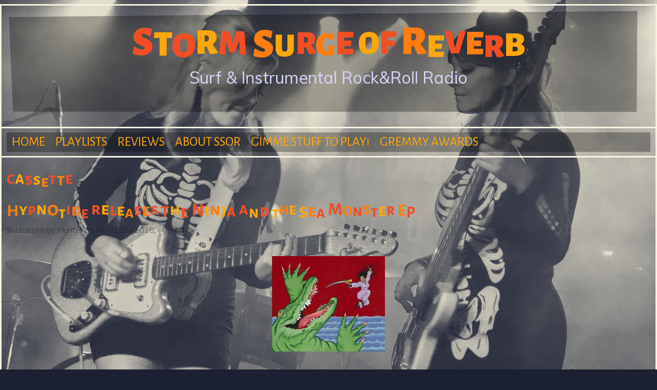

--- FILE ---
content_type: text/html; charset=utf-8
request_url: https://stormsurgeofreverb.com/tags/cassette
body_size: 10295
content:
<!DOCTYPE html>
<!--[if lt IE 7]><html class="lt-ie9 lt-ie8 lt-ie7" lang="en" dir="ltr"><![endif]-->
<!--[if IE 7]><html class="lt-ie9 lt-ie8" lang="en" dir="ltr"><![endif]-->
<!--[if IE 8]><html class="lt-ie9" lang="en" dir="ltr"><![endif]-->
<!--[if gt IE 8]><!--><html lang="en" dir="ltr"><!--<![endif]-->
<head>
<meta charset="utf-8" />
<link rel="alternate" type="application/rss+xml" title="RSS - cassette" href="https://stormsurgeofreverb.com/taxonomy/term/67/feed" />
<link rel="shortcut icon" href="https://stormsurgeofreverb.com/sites/default/files/cdfrontcover_0.jpeg" type="image/jpeg" />
<meta name="viewport" content="width=device-width, initial-scale=1.0, user-scalable=yes" />
<meta name="MobileOptimized" content="width" />
<meta name="HandheldFriendly" content="true" />
<meta name="apple-mobile-web-app-capable" content="yes" />
<meta name="generator" content="Drupal 7 (https://www.drupal.org)" />
<link rel="canonical" href="https://stormsurgeofreverb.com/tags/cassette" />
<link rel="shortlink" href="https://stormsurgeofreverb.com/taxonomy/term/67" />
<meta property="og:site_name" content="Storm Surge of Reverb" />
<meta property="og:type" content="article" />
<meta property="og:url" content="https://stormsurgeofreverb.com/tags/cassette" />
<meta property="og:title" content="cassette" />
<meta name="twitter:card" content="summary" />
<meta name="twitter:url" content="https://stormsurgeofreverb.com/tags/cassette" />
<meta name="twitter:title" content="cassette" />
<title>cassette | Storm Surge of Reverb</title>
<link type="text/css" rel="stylesheet" href="https://stormsurgeofreverb.com/sites/default/files/css/css_xE-rWrJf-fncB6ztZfd2huxqgxu4WO-qwma6Xer30m4.css" media="all" />
<link type="text/css" rel="stylesheet" href="https://stormsurgeofreverb.com/sites/default/files/css/css_c9tXMqbnLIYhs1p47nsjcXJ1SanmxKC6BroVmXIf0kI.css" media="all" />
<link type="text/css" rel="stylesheet" href="https://stormsurgeofreverb.com/sites/default/files/css/css_ZbM1wDj9b9_xoWyEfU5djZENth4z7y3zcdbwcZGMDxk.css" media="all" />
<link type="text/css" rel="stylesheet" href="https://stormsurgeofreverb.com/sites/default/files/css/css_p4XxdPM2_yDE9Uc6PHjumxwFbmKKfL7d7Bheavo3e5Q.css" media="screen" />
<link type="text/css" rel="stylesheet" href="https://stormsurgeofreverb.com/sites/default/files/css/css_0-T5r5C_43WHLp7GlYLB3tvGX3eYCA7h2MqHQZuqdMU.css" media="only screen" />
<link type="text/css" rel="stylesheet" href="https://stormsurgeofreverb.com/sites/default/files/css/css_hIE2DeFtX96dUnjLkwJAmrJoV6LRi24PMFtw69mWkxk.css" media="screen" />
<link type="text/css" rel="stylesheet" href="https://stormsurgeofreverb.com/sites/default/files/css/css_BEhUUR9sxCEAPFKkNcC9E3mndz1TU1Xu0q3JXuDkaco.css" media="only screen" />
<link type="text/css" rel="stylesheet" href="//fonts.googleapis.com/css?family=Muli|Alegreya+Sans+SC:400,400italic,700" media="all" />

<!--[if lt IE 9]>
<link type="text/css" rel="stylesheet" href="https://stormsurgeofreverb.com/sites/default/files/css/css_kDp8mQ6Y23g6PNoDFeLd2WYcIYlP-1Oyg1ruCK_g398.css" media="screen" />
<![endif]-->
<link rel="preconnect" href="https://fonts.googleapis.com">
<link rel="preconnect" href="https://fonts.gstatic.com" crossorigin>
<link href="https://fonts.googleapis.com/css2?family=Alegreya+Sans+SC:ital,wght@0,900;1,500&display=swap" rel="stylesheet"> 
<style>div#disqus_thread iframe[sandbox] {
        max-height: 0px !important;
}</style>
<script>window.google_analytics_uacct = "UA-51847821-1";</script>
<script src="https://stormsurgeofreverb.com/sites/default/files/js/js_6UR8aB1w5-y_vdUUdWDWlX2QhWu_qIXlEGEV48YgV-c.js"></script>
<script src="https://stormsurgeofreverb.com/sites/default/files/js/js_4uJ1-9WquI9Sti5NaWZzmSIfNAk50W02Fao-bQPddM0.js"></script>
<script src="https://stormsurgeofreverb.com/sites/default/files/js/js_5pIWWi2t1zQnjkOSDdIznLrqtcRvmjM4WnB64rO0a1E.js"></script>
<script>(function(d, s, id) {
  var js, fjs = d.getElementsByTagName(s)[0];
  if (d.getElementById(id)) {return;}
  js = d.createElement(s); js.id = id;
  js.src = "//connect.facebook.net/en_US/all.js#xfbml=1&appId=";
  fjs.parentNode.insertBefore(js, fjs);
}(document, 'script', 'facebook-jssdk'));</script>
<script src="//apis.google.com/js/plusone.js"></script>
<script src="https://stormsurgeofreverb.com/sites/default/files/js/js_rsGiM5M1ffe6EhN-RnhM5f3pDyJ8ZAPFJNKpfjtepLk.js"></script>
<script src="//platform.twitter.com/widgets.js"></script>
<script>(function(i,s,o,g,r,a,m){i["GoogleAnalyticsObject"]=r;i[r]=i[r]||function(){(i[r].q=i[r].q||[]).push(arguments)},i[r].l=1*new Date();a=s.createElement(o),m=s.getElementsByTagName(o)[0];a.async=1;a.src=g;m.parentNode.insertBefore(a,m)})(window,document,"script","https://www.google-analytics.com/analytics.js","ga");ga("create", "UA-51847821-1", {"cookieDomain":"auto"});ga("send", "pageview");</script>
<script src="https://stormsurgeofreverb.com/sites/default/files/js/js_tzEGTRyjbSNo4GS4Eh6_ZJb5BgaDvQF9UshkdxwThp0.js"></script>
<script>jQuery.extend(Drupal.settings, {"basePath":"\/","pathPrefix":"","setHasJsCookie":0,"ajaxPageState":{"theme":"ssor","theme_token":"Q2hH_QBWVbmoktPYq9SdOGEGLO6PZw8gfx5layi3o4U","js":{"0":1,"sites\/all\/modules\/jquery_update\/replace\/jquery\/2.2\/jquery.min.js":1,"misc\/jquery-extend-3.4.0.js":1,"misc\/jquery-html-prefilter-3.5.0-backport.js":1,"misc\/jquery.once.js":1,"misc\/drupal.js":1,"sites\/all\/modules\/jquery_update\/js\/jquery_browser.js":1,"sites\/all\/modules\/fb\/fb.js":1,"sites\/all\/themes\/ssor\/scripts\/jquery.lettering-0.6.1.min.js":1,"sites\/all\/themes\/ssor\/scripts\/colorletters.js":1,"sites\/all\/themes\/ssor\/scripts\/randombg.js":1,"1":1,"\/\/apis.google.com\/js\/plusone.js":1,"sites\/all\/modules\/google_analytics\/googleanalytics.js":1,"\/\/platform.twitter.com\/widgets.js":1,"2":1,"sites\/all\/modules\/disqus\/disqus.js":1},"css":{"modules\/system\/system.base.css":1,"modules\/system\/system.menus.css":1,"modules\/system\/system.messages.css":1,"modules\/system\/system.theme.css":1,"modules\/field\/theme\/field.css":1,"modules\/node\/node.css":1,"modules\/poll\/poll.css":1,"modules\/search\/search.css":1,"modules\/user\/user.css":1,"sites\/all\/modules\/youtube\/css\/youtube.css":1,"sites\/all\/modules\/views\/css\/views.css":1,"sites\/all\/modules\/ctools\/css\/ctools.css":1,"sites\/all\/modules\/panels\/css\/panels.css":1,"sites\/all\/modules\/tagclouds\/tagclouds.css":1,"sites\/all\/modules\/easy_social\/css\/easy_social.css":1,"modules\/taxonomy\/taxonomy.css":1,"sites\/all\/themes\/adaptivetheme\/at_core\/css\/at.settings.style.image.css":1,"sites\/all\/themes\/adaptivetheme\/at_core\/css\/at.layout.css":1,"sites\/all\/themes\/ssor\/css\/global.base.css":1,"sites\/all\/themes\/ssor\/css\/global.styles.css":1,"public:\/\/adaptivetheme\/ssor_files\/ssor.responsive.layout.css":1,"public:\/\/adaptivetheme\/ssor_files\/ssor.fonts.css":1,"public:\/\/adaptivetheme\/ssor_files\/ssor.responsive.styles.css":1,"\/\/fonts.googleapis.com\/css?family=Muli|Alegreya+Sans+SC:400,400italic,700":1,"public:\/\/adaptivetheme\/ssor_files\/ssor.lt-ie9.layout.css":1}},"googleanalytics":{"trackOutbound":1,"trackMailto":1,"trackDownload":1,"trackDownloadExtensions":"7z|aac|arc|arj|asf|asx|avi|bin|csv|doc(x|m)?|dot(x|m)?|exe|flv|gif|gz|gzip|hqx|jar|jpe?g|js|mp(2|3|4|e?g)|mov(ie)?|msi|msp|pdf|phps|png|ppt(x|m)?|pot(x|m)?|pps(x|m)?|ppam|sld(x|m)?|thmx|qtm?|ra(m|r)?|sea|sit|tar|tgz|torrent|txt|wav|wma|wmv|wpd|xls(x|m|b)?|xlt(x|m)|xlam|xml|z|zip"},"urlIsAjaxTrusted":{"\/search\/node":true},"disqusComments":"stormsurgeofreverb","adaptivetheme":{"ssor":{"layout_settings":{"bigscreen":"three-col-grail","tablet_landscape":"three-col-grail","tablet_portrait":"one-col-vert","smalltouch_landscape":"one-col-vert","smalltouch_portrait":"one-col-stack"},"media_query_settings":{"bigscreen":"only screen and (min-width:1025px)","tablet_landscape":"only screen and (min-width:769px) and (max-width:1024px)","tablet_portrait":"only screen and (min-width:581px) and (max-width:768px)","smalltouch_landscape":"only screen and (min-width:321px) and (max-width:580px)","smalltouch_portrait":"only screen and (max-width:320px)"}}}});</script>
<!--[if lt IE 9]>
<script src="https://stormsurgeofreverb.com/sites/all/themes/adaptivetheme/at_core/scripts/html5.js?t9anvw"></script>
<![endif]-->
</head>
<body class="html not-front not-logged-in no-sidebars page-taxonomy page-taxonomy-term page-taxonomy-term- page-taxonomy-term-67 site-name-hidden atr-7.x-3.x atv-7.x-3.2">
  <div id="skip-link" class="nocontent">
    <a href="#main-content" class="element-invisible element-focusable">Skip to main content</a>
  </div>
  <script type="text/javascript"> 
ChangeIt();
</script>
  <div id="page-wrapper">
  <div id="page" class="container page">

    <!-- !Leaderboard Region -->
    
    <header id="header" class="clearfix" role="banner">

              <!-- !Branding -->
        <div id="branding" class="branding-elements clearfix">

          
                      <!-- !Site name and Slogan -->
            <div class="element-invisible h-group" id="name-and-slogan">

                              <h1 class="element-invisible" id="site-name"><a href="/" title="Home page">Storm Surge of Reverb</a></h1>
              
              
            </div>
          
        </div>
      
      <!-- !Header Region -->
      <div class="region region-header"><div class="region-inner clearfix"><div id="block-block-2" class="block block-block no-title" ><div class="block-inner clearfix">  
  
  <div class="block-content content"><p><a href="http://www.stormsurgeofreverb.com" target="_self" style="text-decoration: none;"><span id="title" style="font-size: 4em; line-height: 1.3em; text-decoration: none !important; font-family: 'Alegreya Sans SC'; font-weight: 900;" class="lettering">STORM SURGE OF REVERB</span><br><span id="subtitle" style="font-size: 2em !important; margin: .2em; text-decoration: none !important; font-family: Muli; color: #d6d4fc;">Surf &amp; Instrumental Rock&amp;Roll Radio</span></a></p>	
<script>
(function ($) {
  Drupal.behaviors.headline_lettering = {
    attach:function (context, settings) {
      $(".lettering:not(.lettering-attached)", context)
         .addClass('lettering-attached')
         .lettering();
      $("h1:not(.lettering-attached)", context)
         .addClass('lettering-attached')
         .lettering();
$(".letter-attached:not(.lettering-attached-attached)", context)
         .addClass('lettering-attached-attached')
         .colorletters();
    }
  }
})(jQuery);
</script></div>
  </div></div></div></div>
    </header>

    <!-- !Navigation -->
        <div id="primary-menu-bar" class="nav clearfix"><nav  class="primary-menu-wrapper menu-wrapper clearfix" role="navigation" aria-labelledby="primary-menu"><h2 class="element-invisible" id="primary-menu">Main menu</h2><ul class="menu primary-menu clearfix"><li class="menu-218 first"><a href="/">Home</a></li><li class="menu-409"><a href="/playlists">Playlists</a></li><li class="menu-492"><a href="/newreleases">Reviews</a></li><li class="menu-410"><a href="/content/about-ssor" title="">About SSOR</a></li><li class="menu-407"><a href="/content/gimme-stuff-play">Gimme stuff to play!</a></li><li class="menu-1684 last"><a href="/content/gremmy-awards" title="">Gremmy Awards</a></li></ul></nav></div>    
    <!-- !Breadcrumbs -->
    
    <!-- !Messages and Help -->
        
    <!-- !Secondary Content Region -->
    
    <div id="columns" class="columns clearfix">
      <main id="content-column" class="content-column" role="main">
        <div class="content-inner">

          <!-- !Highlighted region -->
          
          <section id="main-content">

            
            <!-- !Main Content Header -->
                          <header id="main-content-header" class="clearfix">

                                  <h1 id="page-title">
                    cassette                  </h1>
                
                
              </header>
            
            <!-- !Main Content -->
                          <div id="content" class="region">
                <div id="block-system-main" class="block block-system no-title" >  
  
  <section class="nodes"><article id="node-698" class="node node-article node-promoted node-teaser article iat-c clearfix" role="article">
  
      <header class="node-header">
              <h1 class="node-title">
          <a href="/content/hypnotide-releases-ninja-and-sea-monster-ep" rel="bookmark">Hypnotide releases The Ninja and the Sea Monster EP</a>
        </h1>
          </header>
  
      <footer class="submitted">
            <p class="author-datetime">Submitted by <span class="username">Hunter</span> on <time datetime="2018-02-09T09:40:10-0600" pubdate="pubdate">Fri, 02/09/2018 - 09:40</time></p>
    </footer>
  
  <div class="node-content">
    <div class="field field-name-field-image field-type-image field-label-hidden view-mode-teaser"><div class="field-items"><figure class="clearfix field-item even"><a href="/content/hypnotide-releases-ninja-and-sea-monster-ep"><img class="image-style-medium" src="https://stormsurgeofreverb.com/sites/default/files/styles/medium/public/field/image/a1694258482_10.jpg?itok=p3Ur7fH_" width="220" height="186" alt="" /></a></figure></div></div><div class="field field-name-body field-type-text-with-summary field-label-hidden view-mode-teaser"><div class="field-items"><div class="field-item even"><p>Hypnotide's debut LP <strong><a target="_blank" rel="nofollow" class="twitter-timeline-link" href="http://www.stormsurgeofreverb.com/content/hypnotide-release-landlocked">Landlocked</a> <a target="_blank" rel="nofollow" class="twitter-timeline-link" href="http://www.stormsurgeofreverb.com/content/hypnotide-release-landlocked"></a></strong>was a surprise favorite from 2015. With only 6 tracks, Hypnotide can't possibly show the same flexibility with their sound that they did on the LP, and they don't really attempt to.</p></div></div></div><section class="field field-name-field-tags field-type-taxonomy-term-reference field-label-above view-mode-teaser"><h2 class="field-label">Tags:&nbsp;</h2><ul class="field-items"><li class="field-item even"><a href="/tags/hypnotide">Hypnotide</a></li><li class="field-item odd"><a href="/taxonomy/term/10">bandcamp</a></li><li class="field-item even"><a href="/tags/release">release</a></li><li class="field-item odd"><a href="/tags/cassette" class="active">cassette</a></li><li class="field-item even"><a href="/tags/ohio">Ohio</a></li></ul></section><div class="easy_social_box clearfix horizontal easy_social_lang_und">
            <div class="easy_social-widget easy_social-widget-twitter first"><a href="http://twitter.com/share" class="twitter-share-button"
data-url="https://stormsurgeofreverb.com/content/hypnotide-releases-ninja-and-sea-monster-ep"
data-count="horizontal"
data-lang = "en"
data-via=""
data-related=":Check it out!"
data-text="Hypnotide releases The Ninja and the Sea Monster EP">Tweet</a></div>
          <div class="easy_social-widget easy_social-widget-facebook"><div class="fb-like" data-href="https://stormsurgeofreverb.com/content/hypnotide-releases-ninja-and-sea-monster-ep" data-send="false" data-layout="button_count" data-width="88" data-show-faces="true" data-action="like" data-colorscheme="light" data-font=""></div></div>
          <div class="easy_social-widget easy_social-widget-googleplus last"><div class="g-plusone" data-size="medium" data-annotation="bubble" data-href="https://stormsurgeofreverb.com/content/hypnotide-releases-ninja-and-sea-monster-ep"></div></div>
  </div> <!-- /.easy_social_box -->  </div>

      <nav class="clearfix"><ul class="links inline"><li class="node-readmore first"><a href="/content/hypnotide-releases-ninja-and-sea-monster-ep" rel="tag" title="Hypnotide releases The Ninja and the Sea Monster EP">Read more<span class="element-invisible"> about Hypnotide releases The Ninja and the Sea Monster EP</span></a></li><li class="disqus_comments_num last"><a href="/content/hypnotide-releases-ninja-and-sea-monster-ep#disqus_thread" data-disqus-identifier="node/698">Comments</a></li></ul></nav>
  
  
  </article>
<article id="node-594" class="node node-article node-promoted node-teaser article iat-c clearfix" role="article">
  
      <header class="node-header">
              <h1 class="node-title">
          <a href="/content/arno-de-cea-clockwork-wizards-and-demon-vendetta-release-sergent-surf-split-tape" rel="bookmark">Arno de Cea &amp; the Clockwork Wizards and Demon Vendetta release Sergent Surf Split Tape </a>
        </h1>
          </header>
  
      <footer class="submitted">
            <p class="author-datetime">Submitted by <span class="username">Hunter</span> on <time datetime="2017-03-22T08:08:44-0500" pubdate="pubdate">Wed, 03/22/2017 - 08:08</time></p>
    </footer>
  
  <div class="node-content">
    <div class="field field-name-field-image field-type-image field-label-hidden view-mode-teaser"><div class="field-items"><figure class="clearfix field-item even"><a href="/content/arno-de-cea-clockwork-wizards-and-demon-vendetta-release-sergent-surf-split-tape"><img class="image-style-medium" src="https://stormsurgeofreverb.com/sites/default/files/styles/medium/public/field/image/a4229908299_10.jpg?itok=xbCnD3SL" width="142" height="220" alt="Arno de Cea &amp; the Clockwork Wizards and Demon Vendetta - Sergent Surf Split Tape " /></a></figure></div></div><div class="field field-name-body field-type-text-with-summary field-label-hidden view-mode-teaser"><div class="field-items"><div class="field-item even"><p>There's been a torrential downpour of surf releases lately including TWO releases from Arno De Cea <a target="_blank" rel="nofollow" class="twitter-timeline-link" href="http://www.stormsurgeofreverb.com/content/arno-de-cea-clockwork-wizards-release-flash-freezing-sun">within 48 hours</a>. They've teamed up with Demon Vendetta (whose last LP won <a target="_blank" rel="nofollow" class="twitter-timeline-link" href="http://www.stormsurgeofreverb.com/content/gremmy-awards-2015-best-rad-instro-record">my coveted Gremmy award</a>) for a split cassette of classic surf covers.</p>
<p></div></div></div><section class="field field-name-field-tags field-type-taxonomy-term-reference field-label-above view-mode-teaser"><h2 class="field-label">Tags:&nbsp;</h2><ul class="field-items"><li class="field-item even"><a href="/tags/demon-vendetta">Demon Vendetta</a></li><li class="field-item odd"><a href="/tags/arno-de-cea">Arno De Cea</a></li><li class="field-item even"><a href="/tags/arno-de-cea-and-clockwork-wizards">Arno de Cea and the Clockwork Wizards</a></li><li class="field-item odd"><a href="/tags/cassette" class="active">cassette</a></li><li class="field-item even"><a href="/tags/release">release</a></li></ul></section><div class="easy_social_box clearfix horizontal easy_social_lang_und">
            <div class="easy_social-widget easy_social-widget-twitter first"><a href="http://twitter.com/share" class="twitter-share-button"
data-url="https://stormsurgeofreverb.com/content/arno-de-cea-clockwork-wizards-and-demon-vendetta-release-sergent-surf-split-tape"
data-count="horizontal"
data-lang = "en"
data-via=""
data-related=":Check it out!"
data-text="Arno de Cea & the Clockwork Wizards and Demon Vendetta release Sergent Surf Split Tape ">Tweet</a></div>
          <div class="easy_social-widget easy_social-widget-facebook"><div class="fb-like" data-href="https://stormsurgeofreverb.com/content/arno-de-cea-clockwork-wizards-and-demon-vendetta-release-sergent-surf-split-tape" data-send="false" data-layout="button_count" data-width="88" data-show-faces="true" data-action="like" data-colorscheme="light" data-font=""></div></div>
          <div class="easy_social-widget easy_social-widget-googleplus last"><div class="g-plusone" data-size="medium" data-annotation="bubble" data-href="https://stormsurgeofreverb.com/content/arno-de-cea-clockwork-wizards-and-demon-vendetta-release-sergent-surf-split-tape"></div></div>
  </div> <!-- /.easy_social_box -->  </div>

      <nav class="clearfix"><ul class="links inline"><li class="node-readmore first"><a href="/content/arno-de-cea-clockwork-wizards-and-demon-vendetta-release-sergent-surf-split-tape" rel="tag" title="Arno de Cea &amp; the Clockwork Wizards and Demon Vendetta release Sergent Surf Split Tape ">Read more<span class="element-invisible"> about Arno de Cea &amp; the Clockwork Wizards and Demon Vendetta release Sergent Surf Split Tape </span></a></li><li class="disqus_comments_num last"><a href="/content/arno-de-cea-clockwork-wizards-and-demon-vendetta-release-sergent-surf-split-tape#disqus_thread" data-disqus-identifier="node/594">Comments</a></li></ul></nav>
  
  
  </article>
<article id="node-493" class="node node-article node-promoted node-teaser article iat-c clearfix" role="article">
  
      <header class="node-header">
              <h1 class="node-title">
          <a href="/content/sandy-nelson-releases-veebles-ep" rel="bookmark">Sandy Nelson releases The Veebles EP</a>
        </h1>
          </header>
  
      <footer class="submitted">
            <p class="author-datetime">Submitted by <span class="username">Hunter</span> on <time datetime="2016-08-05T07:41:43-0500" pubdate="pubdate">Fri, 08/05/2016 - 07:41</time></p>
    </footer>
  
  <div class="node-content">
    <div class="field field-name-field-image field-type-image field-label-hidden view-mode-teaser"><div class="field-items"><figure class="clearfix field-item even"><a href="/content/sandy-nelson-releases-veebles-ep"><img class="image-style-medium" src="https://stormsurgeofreverb.com/sites/default/files/styles/medium/public/field/image/a0889801679_10.jpg?itok=nR4zCGP0" width="220" height="220" alt="Sandy Nelson - The Veebles" /></a></figure></div></div><div class="field field-name-body field-type-text-with-summary field-label-hidden view-mode-teaser"><div class="field-items"><div class="field-item even"><p>It brings a smile to my face to see that Sandy Nelson is still at it... and he really wanted a smile out of this record. Unless I missed something, the last we heard from him was 2008's Nelsonized by Sandy Nelson and the Sin City Termites. If you haven't heard it, stop everything and do that by any means necessary. It's louder and meaner than anything you've heard from him and it's great all the way through.</p></div></div></div><section class="field field-name-field-tags field-type-taxonomy-term-reference field-label-above view-mode-teaser"><h2 class="field-label">Tags:&nbsp;</h2><ul class="field-items"><li class="field-item even"><a href="/tags/sandy-nelson">Sandy Nelson</a></li><li class="field-item odd"><a href="/tags/nevada">Nevada</a></li><li class="field-item even"><a href="/taxonomy/term/10">bandcamp</a></li><li class="field-item odd"><a href="/tags/burger-records">Burger Records</a></li><li class="field-item even"><a href="/tags/cassette" class="active">cassette</a></li></ul></section><div class="easy_social_box clearfix horizontal easy_social_lang_und">
            <div class="easy_social-widget easy_social-widget-twitter first"><a href="http://twitter.com/share" class="twitter-share-button"
data-url="https://stormsurgeofreverb.com/content/sandy-nelson-releases-veebles-ep"
data-count="horizontal"
data-lang = "en"
data-via=""
data-related=":Check it out!"
data-text="Sandy Nelson releases The Veebles EP">Tweet</a></div>
          <div class="easy_social-widget easy_social-widget-facebook"><div class="fb-like" data-href="https://stormsurgeofreverb.com/content/sandy-nelson-releases-veebles-ep" data-send="false" data-layout="button_count" data-width="88" data-show-faces="true" data-action="like" data-colorscheme="light" data-font=""></div></div>
          <div class="easy_social-widget easy_social-widget-googleplus last"><div class="g-plusone" data-size="medium" data-annotation="bubble" data-href="https://stormsurgeofreverb.com/content/sandy-nelson-releases-veebles-ep"></div></div>
  </div> <!-- /.easy_social_box -->  </div>

      <nav class="clearfix"><ul class="links inline"><li class="node-readmore first"><a href="/content/sandy-nelson-releases-veebles-ep" rel="tag" title="Sandy Nelson releases The Veebles EP">Read more<span class="element-invisible"> about Sandy Nelson releases The Veebles EP</span></a></li><li class="disqus_comments_num last"><a href="/content/sandy-nelson-releases-veebles-ep#disqus_thread" data-disqus-identifier="node/493">Comments</a></li></ul></nav>
  
  
  </article>
<article id="node-472" class="node node-article node-promoted node-teaser article iat-c clearfix" role="article">
  
      <header class="node-header">
              <h1 class="node-title">
          <a href="/content/aaron-and-burrs-release-burr-all-seasons-and-other-tunes" rel="bookmark">Aaron and the Burrs release A Burr for All Seasons (and other tunes)</a>
        </h1>
          </header>
  
      <footer class="submitted">
            <p class="author-datetime">Submitted by <span class="username">Hunter</span> on <time datetime="2016-06-28T07:26:51-0500" pubdate="pubdate">Tue, 06/28/2016 - 07:26</time></p>
    </footer>
  
  <div class="node-content">
    <div class="field field-name-field-image field-type-image field-label-hidden view-mode-teaser"><div class="field-items"><figure class="clearfix field-item even"><a href="/content/aaron-and-burrs-release-burr-all-seasons-and-other-tunes"><img class="image-style-medium" src="https://stormsurgeofreverb.com/sites/default/files/styles/medium/public/field/image/a1190792841_10%20%281%29.jpg?itok=HuKILpdx" width="220" height="220" alt="Aaron and the Burrs - A Burr for All Seasons (and other tunes)" /></a></figure></div></div><div class="field field-name-body field-type-text-with-summary field-label-hidden view-mode-teaser"><div class="field-items"><div class="field-item even"><p>Aaron and the Burrs have been quiet for a little bit... missing out on some synergy opportunities with the broadway hit Hamilton! Eh, probably not.</p></div></div></div><section class="field field-name-field-tags field-type-taxonomy-term-reference field-label-above view-mode-teaser"><h2 class="field-label">Tags:&nbsp;</h2><ul class="field-items"><li class="field-item even"><a href="/tags/aaron-and-burrs">aaron and the burrs</a></li><li class="field-item odd"><a href="/tags/new-york">New York</a></li><li class="field-item even"><a href="/taxonomy/term/10">bandcamp</a></li><li class="field-item odd"><a href="/tags/release">release</a></li><li class="field-item even"><a href="/tags/cassette" class="active">cassette</a></li></ul></section><div class="easy_social_box clearfix horizontal easy_social_lang_und">
            <div class="easy_social-widget easy_social-widget-twitter first"><a href="http://twitter.com/share" class="twitter-share-button"
data-url="https://stormsurgeofreverb.com/content/aaron-and-burrs-release-burr-all-seasons-and-other-tunes"
data-count="horizontal"
data-lang = "en"
data-via=""
data-related=":Check it out!"
data-text="Aaron and the Burrs release A Burr for All Seasons (and other tunes)">Tweet</a></div>
          <div class="easy_social-widget easy_social-widget-facebook"><div class="fb-like" data-href="https://stormsurgeofreverb.com/content/aaron-and-burrs-release-burr-all-seasons-and-other-tunes" data-send="false" data-layout="button_count" data-width="88" data-show-faces="true" data-action="like" data-colorscheme="light" data-font=""></div></div>
          <div class="easy_social-widget easy_social-widget-googleplus last"><div class="g-plusone" data-size="medium" data-annotation="bubble" data-href="https://stormsurgeofreverb.com/content/aaron-and-burrs-release-burr-all-seasons-and-other-tunes"></div></div>
  </div> <!-- /.easy_social_box -->  </div>

      <nav class="clearfix"><ul class="links inline"><li class="node-readmore first"><a href="/content/aaron-and-burrs-release-burr-all-seasons-and-other-tunes" rel="tag" title="Aaron and the Burrs release A Burr for All Seasons (and other tunes)">Read more<span class="element-invisible"> about Aaron and the Burrs release A Burr for All Seasons (and other tunes)</span></a></li><li class="disqus_comments_num last"><a href="/content/aaron-and-burrs-release-burr-all-seasons-and-other-tunes#disqus_thread" data-disqus-identifier="node/472">Comments</a></li></ul></nav>
  
  
  </article>
<article id="node-404" class="node node-article node-promoted node-teaser article iat-c clearfix" role="article">
  
      <header class="node-header">
              <h1 class="node-title">
          <a href="/content/kozyol-release-self-titled-lp" rel="bookmark">Kozyol release self-titled LP</a>
        </h1>
          </header>
  
      <footer class="submitted">
            <p class="author-datetime">Submitted by <span class="username">Hunter</span> on <time datetime="2016-02-11T08:43:06-0600" pubdate="pubdate">Thu, 02/11/2016 - 08:43</time></p>
    </footer>
  
  <div class="node-content">
    <div class="field field-name-field-image field-type-image field-label-hidden view-mode-teaser"><div class="field-items"><figure class="clearfix field-item even"><a href="/content/kozyol-release-self-titled-lp"><img class="image-style-medium" src="https://stormsurgeofreverb.com/sites/default/files/styles/medium/public/field/image/a3996686769_10.jpg?itok=TikT2kKo" width="220" height="165" alt="Kozyol - Kozyol" /></a></figure></div></div><div class="field field-name-body field-type-text-with-summary field-label-hidden view-mode-teaser"><div class="field-items"><div class="field-item even"><p>I don't know too much about Kozyol - despite being based in Portaldn, I'm guessing at least one of their members is Russian, which would explain why some of these songs are in what I assume to be Russian. Definitely pretty funny for me, writing this on a trip to the nation of Georgia and having just gotten back from the Stalin museum. That really doesn't have anything to do with anything.</p></div></div></div><section class="field field-name-field-tags field-type-taxonomy-term-reference field-label-above view-mode-teaser"><h2 class="field-label">Tags:&nbsp;</h2><ul class="field-items"><li class="field-item even"><a href="/tags/kozyol">Kozyol</a></li><li class="field-item odd"><a href="/tags/oregon">Oregon</a></li><li class="field-item even"><a href="/taxonomy/term/10">bandcamp</a></li><li class="field-item odd"><a href="/tags/release">release</a></li><li class="field-item even"><a href="/tags/cassette" class="active">cassette</a></li></ul></section><div class="easy_social_box clearfix horizontal easy_social_lang_und">
            <div class="easy_social-widget easy_social-widget-twitter first"><a href="http://twitter.com/share" class="twitter-share-button"
data-url="https://stormsurgeofreverb.com/content/kozyol-release-self-titled-lp"
data-count="horizontal"
data-lang = "en"
data-via=""
data-related=":Check it out!"
data-text="Kozyol release self-titled LP">Tweet</a></div>
          <div class="easy_social-widget easy_social-widget-facebook"><div class="fb-like" data-href="https://stormsurgeofreverb.com/content/kozyol-release-self-titled-lp" data-send="false" data-layout="button_count" data-width="88" data-show-faces="true" data-action="like" data-colorscheme="light" data-font=""></div></div>
          <div class="easy_social-widget easy_social-widget-googleplus last"><div class="g-plusone" data-size="medium" data-annotation="bubble" data-href="https://stormsurgeofreverb.com/content/kozyol-release-self-titled-lp"></div></div>
  </div> <!-- /.easy_social_box -->  </div>

      <nav class="clearfix"><ul class="links inline"><li class="node-readmore first"><a href="/content/kozyol-release-self-titled-lp" rel="tag" title="Kozyol release self-titled LP">Read more<span class="element-invisible"> about Kozyol release self-titled LP</span></a></li><li class="disqus_comments_num last"><a href="/content/kozyol-release-self-titled-lp#disqus_thread" data-disqus-identifier="node/404">Comments</a></li></ul></nav>
  
  
  </article>
<article id="node-334" class="node node-article node-promoted node-teaser article iat-c clearfix" role="article">
  
      <header class="node-header">
              <h1 class="node-title">
          <a href="/content/found-drowned-release-spooky-sounds" rel="bookmark">Found Drowned release Spooky Sounds</a>
        </h1>
          </header>
  
      <footer class="submitted">
            <p class="author-datetime">Submitted by <span class="username">Hunter</span> on <time datetime="2015-10-31T09:09:51-0500" pubdate="pubdate">Sat, 10/31/2015 - 09:09</time></p>
    </footer>
  
  <div class="node-content">
    <div class="field field-name-field-image field-type-image field-label-hidden view-mode-teaser"><div class="field-items"><figure class="clearfix field-item even"><a href="/content/found-drowned-release-spooky-sounds"><img class="image-style-medium" src="https://stormsurgeofreverb.com/sites/default/files/styles/medium/public/field/image/a0480766155_10.jpg?itok=5TjhCxyk" width="220" height="220" alt="Found Drowned - Spooky Sounds" /></a></figure></div></div><div class="field field-name-body field-type-text-with-summary field-label-hidden view-mode-teaser"><div class="field-items"><div class="field-item even"><p>Despite the near-Halloween relaese date, this isn't much of a horror-surf record, though it does have an air of mystery to it. Man... or Astro-Man? is definitely a bit of a jump-off point here with with similar dark tones, sound clips, and "extra" sounds abound (one member plays "extra guitar", percussion and keyboards). But all of those parts come together really well and with a lot of creativity. I think this is definitely worth a listen!</p>
</div></div></div><section class="field field-name-field-tags field-type-taxonomy-term-reference field-label-above view-mode-teaser"><h2 class="field-label">Tags:&nbsp;</h2><ul class="field-items"><li class="field-item even"><a href="/tags/found-drowned">Found Drowned</a></li><li class="field-item odd"><a href="/tags/indiana">Indiana</a></li><li class="field-item even"><a href="/taxonomy/term/10">bandcamp</a></li><li class="field-item odd"><a href="/tags/more-power-tapes">More Power Tapes</a></li><li class="field-item even"><a href="/tags/cassette" class="active">cassette</a></li><li class="field-item odd"><a href="/tags/release">release</a></li></ul></section><div class="easy_social_box clearfix horizontal easy_social_lang_und">
            <div class="easy_social-widget easy_social-widget-twitter first"><a href="http://twitter.com/share" class="twitter-share-button"
data-url="https://stormsurgeofreverb.com/content/found-drowned-release-spooky-sounds"
data-count="horizontal"
data-lang = "en"
data-via=""
data-related=":Check it out!"
data-text="Found Drowned release Spooky Sounds">Tweet</a></div>
          <div class="easy_social-widget easy_social-widget-facebook"><div class="fb-like" data-href="https://stormsurgeofreverb.com/content/found-drowned-release-spooky-sounds" data-send="false" data-layout="button_count" data-width="88" data-show-faces="true" data-action="like" data-colorscheme="light" data-font=""></div></div>
          <div class="easy_social-widget easy_social-widget-googleplus last"><div class="g-plusone" data-size="medium" data-annotation="bubble" data-href="https://stormsurgeofreverb.com/content/found-drowned-release-spooky-sounds"></div></div>
  </div> <!-- /.easy_social_box -->  </div>

      <nav class="clearfix"><ul class="links inline"><li class="node-readmore first"><a href="/content/found-drowned-release-spooky-sounds" rel="tag" title="Found Drowned release Spooky Sounds">Read more<span class="element-invisible"> about Found Drowned release Spooky Sounds</span></a></li><li class="disqus_comments_num last"><a href="/content/found-drowned-release-spooky-sounds#disqus_thread" data-disqus-identifier="node/334">Comments</a></li></ul></nav>
  
  
  </article>
<article id="node-280" class="node node-article node-promoted node-teaser article iat-c clearfix" role="article">
  
      <header class="node-header">
              <h1 class="node-title">
          <a href="/content/other-timelines-release-st-ep" rel="bookmark">The Other Timelines release s/t EP</a>
        </h1>
          </header>
  
      <footer class="submitted">
            <p class="author-datetime">Submitted by <span class="username">Hunter</span> on <time datetime="2015-08-17T08:25:33-0500" pubdate="pubdate">Mon, 08/17/2015 - 08:25</time></p>
    </footer>
  
  <div class="node-content">
    <div class="field field-name-field-image field-type-image field-label-hidden view-mode-teaser"><div class="field-items"><figure class="clearfix field-item even"><a href="/content/other-timelines-release-st-ep"><img class="image-style-medium" src="https://stormsurgeofreverb.com/sites/default/files/styles/medium/public/field/image/dc3362__00079.1439769059.1280.1280.jpg?itok=JPCA8ifH" width="220" height="220" alt="The Other Timelines - The Other Timelines" /></a></figure></div></div><div class="field field-name-body field-type-text-with-summary field-label-hidden view-mode-teaser"><div class="field-items"><div class="field-item even"><p>Double Crown had been teasing a mystery EP in a few of their newsletters and I confess I had no clue. It turns out it was a new outfit with Sean Berry, Mr. Double Crown himself, in the lineup! He's joined by Jonny Browning of Jonny and the Shamen/MOAM and Hollis Pilling. It's a modest collection of songs, not terribly loud or aggressive, more quirky and creepy, but the MOAM lineage definitely comes through. Three of the tracks are originals, but I actually really like their take on the Ventures' VampCamp where they've sped it up to a less creepy tempo. Sounds like a new song!</p></div></div></div><section class="field field-name-field-tags field-type-taxonomy-term-reference field-label-above view-mode-teaser"><h2 class="field-label">Tags:&nbsp;</h2><ul class="field-items"><li class="field-item even"><a href="/tags/other-timelines">The Other Timelines</a></li><li class="field-item odd"><a href="/tags/double-crown">Double Crown</a></li><li class="field-item even"><a href="/tags/vinyl">vinyl</a></li><li class="field-item odd"><a href="/tags/cassette" class="active">cassette</a></li><li class="field-item even"><a href="/tags/release">release</a></li></ul></section><div class="easy_social_box clearfix horizontal easy_social_lang_und">
            <div class="easy_social-widget easy_social-widget-twitter first"><a href="http://twitter.com/share" class="twitter-share-button"
data-url="https://stormsurgeofreverb.com/content/other-timelines-release-st-ep"
data-count="horizontal"
data-lang = "en"
data-via=""
data-related=":Check it out!"
data-text="The Other Timelines release s/t EP">Tweet</a></div>
          <div class="easy_social-widget easy_social-widget-facebook"><div class="fb-like" data-href="https://stormsurgeofreverb.com/content/other-timelines-release-st-ep" data-send="false" data-layout="button_count" data-width="88" data-show-faces="true" data-action="like" data-colorscheme="light" data-font=""></div></div>
          <div class="easy_social-widget easy_social-widget-googleplus last"><div class="g-plusone" data-size="medium" data-annotation="bubble" data-href="https://stormsurgeofreverb.com/content/other-timelines-release-st-ep"></div></div>
  </div> <!-- /.easy_social_box -->  </div>

      <nav class="clearfix"><ul class="links inline"><li class="node-readmore first"><a href="/content/other-timelines-release-st-ep" rel="tag" title="The Other Timelines release s/t EP">Read more<span class="element-invisible"> about The Other Timelines release s/t EP</span></a></li><li class="disqus_comments_num last"><a href="/content/other-timelines-release-st-ep#disqus_thread" data-disqus-identifier="node/280">Comments</a></li></ul></nav>
  
  
  </article>
<article id="node-274" class="node node-article node-promoted node-teaser article iat-c clearfix" role="article">
  
      <header class="node-header">
              <h1 class="node-title">
          <a href="/content/bomb%C3%B3n-releases-date-bomb%C3%B3n-ep" rel="bookmark">Bombón releases A Date with Bombón EP </a>
        </h1>
          </header>
  
      <footer class="submitted">
            <p class="author-datetime">Submitted by <span class="username">Hunter</span> on <time datetime="2015-08-11T18:37:01-0500" pubdate="pubdate">Tue, 08/11/2015 - 18:37</time></p>
    </footer>
  
  <div class="node-content">
    <div class="field field-name-field-image field-type-image field-label-hidden view-mode-teaser"><div class="field-items"><figure class="clearfix field-item even"><a href="/content/bomb%C3%B3n-releases-date-bomb%C3%B3n-ep"><img class="image-style-medium" src="https://stormsurgeofreverb.com/sites/default/files/styles/medium/public/field/image/a1966671613_10.jpg?itok=5BsZOOFi" width="220" height="220" alt="Bombón - A Date with Bombón" /></a></figure></div></div><div class="field field-name-body field-type-text-with-summary field-label-hidden view-mode-teaser"><div class="field-items"><div class="field-item even"><p>You gotta be careful looking for surf rock on Burger Records. They're home to an awful lot of the bands that are muddying up the term. You know, garage bands with a lot of reverb on the vocals, stuff derived from Wavves, Black Lips etc. And right from the first track one might think that's the case here, with summery girl-group-garage sing-a-long vocals, but I urge you to stay! The next track is "Swedish Fish", a rippin' surf instro with punchy, splashy percussion free of pretention and all about fun.</p></div></div></div><section class="field field-name-field-tags field-type-taxonomy-term-reference field-label-above view-mode-teaser"><h2 class="field-label">Tags:&nbsp;</h2><ul class="field-items"><li class="field-item even"><a href="/tags/bomb%C3%B3n">Bombón</a></li><li class="field-item odd"><a href="/tags/release">release</a></li><li class="field-item even"><a href="/taxonomy/term/10">bandcamp</a></li><li class="field-item odd"><a href="/tags/cassette" class="active">cassette</a></li><li class="field-item even"><a href="/tags/burger-records">Burger Records</a></li><li class="field-item odd"><a href="/tags/california">California</a></li></ul></section><div class="easy_social_box clearfix horizontal easy_social_lang_und">
            <div class="easy_social-widget easy_social-widget-twitter first"><a href="http://twitter.com/share" class="twitter-share-button"
data-url="https://stormsurgeofreverb.com/content/bomb%C3%B3n-releases-date-bomb%C3%B3n-ep"
data-count="horizontal"
data-lang = "en"
data-via=""
data-related=":Check it out!"
data-text="Bombón releases A Date with Bombón EP ">Tweet</a></div>
          <div class="easy_social-widget easy_social-widget-facebook"><div class="fb-like" data-href="https://stormsurgeofreverb.com/content/bomb%C3%B3n-releases-date-bomb%C3%B3n-ep" data-send="false" data-layout="button_count" data-width="88" data-show-faces="true" data-action="like" data-colorscheme="light" data-font=""></div></div>
          <div class="easy_social-widget easy_social-widget-googleplus last"><div class="g-plusone" data-size="medium" data-annotation="bubble" data-href="https://stormsurgeofreverb.com/content/bomb%C3%B3n-releases-date-bomb%C3%B3n-ep"></div></div>
  </div> <!-- /.easy_social_box -->  </div>

      <nav class="clearfix"><ul class="links inline"><li class="node-readmore first"><a href="/content/bomb%C3%B3n-releases-date-bomb%C3%B3n-ep" rel="tag" title="Bombón releases A Date with Bombón EP ">Read more<span class="element-invisible"> about Bombón releases A Date with Bombón EP </span></a></li><li class="disqus_comments_num last"><a href="/content/bomb%C3%B3n-releases-date-bomb%C3%B3n-ep#disqus_thread" data-disqus-identifier="node/274">Comments</a></li></ul></nav>
  
  
  </article>
<article id="node-268" class="node node-article node-promoted node-teaser article iat-c clearfix" role="article">
  
      <header class="node-header">
              <h1 class="node-title">
          <a href="/content/huckleberry-fins-release-pipe-dreams" rel="bookmark">The Huckleberry Fins release Pipe Dreams</a>
        </h1>
          </header>
  
      <footer class="submitted">
            <p class="author-datetime">Submitted by <span class="username">Hunter</span> on <time datetime="2015-08-05T07:07:39-0500" pubdate="pubdate">Wed, 08/05/2015 - 07:07</time></p>
    </footer>
  
  <div class="node-content">
    <div class="field field-name-field-image field-type-image field-label-hidden view-mode-teaser"><div class="field-items"><figure class="clearfix field-item even"><a href="/content/huckleberry-fins-release-pipe-dreams"><img class="image-style-medium" src="https://stormsurgeofreverb.com/sites/default/files/styles/medium/public/field/image/a3655404763_10.jpg?itok=qKEpDvhK" width="220" height="220" alt="The Huckleberry Fins - Pipe Dreams" /></a></figure></div></div><div class="field field-name-body field-type-text-with-summary field-label-hidden view-mode-teaser"><div class="field-items"><div class="field-item even"><p>OK I think the pun here is that normally Huckleberry Finn has Two N's, whereas this band has one making them sea creatures. I don't know a whole lot about these guys, other than that they seem to have been playing shows around NY state for one or two years now. They've got the full range of purchasing options available: LP, Cassette, CD, and digital download. You can any of those from their <a target="_blank" rel="nofollow" class="twitter-timeline-link" href="http://thehuckleberryfins.com/releases">bandcamp page</a>.</p></div></div></div><section class="field field-name-field-tags field-type-taxonomy-term-reference field-label-above view-mode-teaser"><h2 class="field-label">Tags:&nbsp;</h2><ul class="field-items"><li class="field-item even"><a href="/tags/huckleberry-fins">The Huckleberry Fins</a></li><li class="field-item odd"><a href="/taxonomy/term/10">bandcamp</a></li><li class="field-item even"><a href="/tags/release">release</a></li><li class="field-item odd"><a href="/tags/new-york">New York</a></li><li class="field-item even"><a href="/tags/vinyl">vinyl</a></li><li class="field-item odd"><a href="/tags/cassette" class="active">cassette</a></li></ul></section><div class="easy_social_box clearfix horizontal easy_social_lang_und">
            <div class="easy_social-widget easy_social-widget-twitter first"><a href="http://twitter.com/share" class="twitter-share-button"
data-url="https://stormsurgeofreverb.com/content/huckleberry-fins-release-pipe-dreams"
data-count="horizontal"
data-lang = "en"
data-via=""
data-related=":Check it out!"
data-text="The Huckleberry Fins release Pipe Dreams">Tweet</a></div>
          <div class="easy_social-widget easy_social-widget-facebook"><div class="fb-like" data-href="https://stormsurgeofreverb.com/content/huckleberry-fins-release-pipe-dreams" data-send="false" data-layout="button_count" data-width="88" data-show-faces="true" data-action="like" data-colorscheme="light" data-font=""></div></div>
          <div class="easy_social-widget easy_social-widget-googleplus last"><div class="g-plusone" data-size="medium" data-annotation="bubble" data-href="https://stormsurgeofreverb.com/content/huckleberry-fins-release-pipe-dreams"></div></div>
  </div> <!-- /.easy_social_box -->  </div>

      <nav class="clearfix"><ul class="links inline"><li class="node-readmore first"><a href="/content/huckleberry-fins-release-pipe-dreams" rel="tag" title="The Huckleberry Fins release Pipe Dreams">Read more<span class="element-invisible"> about The Huckleberry Fins release Pipe Dreams</span></a></li><li class="disqus_comments_num last"><a href="/content/huckleberry-fins-release-pipe-dreams#disqus_thread" data-disqus-identifier="node/268">Comments</a></li></ul></nav>
  
  
  </article>
<article id="node-263" class="node node-article node-promoted node-teaser article iat-c clearfix" role="article">
  
      <header class="node-header">
              <h1 class="node-title">
          <a href="/content/foxtrot-sierra-and-uniforms-release-surfin-krautlifornia" rel="bookmark">Foxtrot Sierra and The Uniforms release Surfin&#039; Krautlifornia</a>
        </h1>
          </header>
  
      <footer class="submitted">
            <p class="author-datetime">Submitted by <span class="username">Hunter</span> on <time datetime="2015-07-31T13:33:52-0500" pubdate="pubdate">Fri, 07/31/2015 - 13:33</time></p>
    </footer>
  
  <div class="node-content">
    <div class="field field-name-field-image field-type-image field-label-hidden view-mode-teaser"><div class="field-items"><figure class="clearfix field-item even"><a href="/content/foxtrot-sierra-and-uniforms-release-surfin-krautlifornia"><img class="image-style-medium" src="https://stormsurgeofreverb.com/sites/default/files/styles/medium/public/field/image/a1194596823_10.jpg?itok=gTY3lSD7" width="220" height="220" alt="Foxtrot Sierra and The Uniforms - Surfin&#039; Krautlifornia" /></a></figure></div></div><div class="field field-name-body field-type-text-with-summary field-label-hidden view-mode-teaser"><div class="field-items"><div class="field-item even"><p>Well here's something else for ya.<em> </em><i>Surfin' Krautlifornia </i>is an odd mix of synthesizers, sound effects, psychedelic meanderings, and strange thoughts standing on a foundation of surf guitar bubbling underneath. With an airplane, a storm trooper, graffitti, and a cool-lookin' dude wearing shades on the cover, I'm not even going to try to piece together what they're after. Maybe it's just to get you to approach this thing with some curiosity.</p>
<p>Apparently they've got cassette and vinyl copies out there, but you can also listen to it the ol' bandcamp.</p></div></div></div><section class="field field-name-field-tags field-type-taxonomy-term-reference field-label-above view-mode-teaser"><h2 class="field-label">Tags:&nbsp;</h2><ul class="field-items"><li class="field-item even"><a href="/tags/foxtrot-sierra-and-uniforms">Foxtrot Sierra and The Uniforms</a></li><li class="field-item odd"><a href="/tags/vinyl">vinyl</a></li><li class="field-item even"><a href="/taxonomy/term/10">bandcamp</a></li><li class="field-item odd"><a href="/tags/release">release</a></li><li class="field-item even"><a href="/tags/germany">germany</a></li><li class="field-item odd"><a href="/tags/cassette" class="active">cassette</a></li></ul></section><div class="easy_social_box clearfix horizontal easy_social_lang_und">
            <div class="easy_social-widget easy_social-widget-twitter first"><a href="http://twitter.com/share" class="twitter-share-button"
data-url="https://stormsurgeofreverb.com/content/foxtrot-sierra-and-uniforms-release-surfin-krautlifornia"
data-count="horizontal"
data-lang = "en"
data-via=""
data-related=":Check it out!"
data-text="Foxtrot Sierra and The Uniforms release Surfin' Krautlifornia">Tweet</a></div>
          <div class="easy_social-widget easy_social-widget-facebook"><div class="fb-like" data-href="https://stormsurgeofreverb.com/content/foxtrot-sierra-and-uniforms-release-surfin-krautlifornia" data-send="false" data-layout="button_count" data-width="88" data-show-faces="true" data-action="like" data-colorscheme="light" data-font=""></div></div>
          <div class="easy_social-widget easy_social-widget-googleplus last"><div class="g-plusone" data-size="medium" data-annotation="bubble" data-href="https://stormsurgeofreverb.com/content/foxtrot-sierra-and-uniforms-release-surfin-krautlifornia"></div></div>
  </div> <!-- /.easy_social_box -->  </div>

      <nav class="clearfix"><ul class="links inline"><li class="node-readmore first"><a href="/content/foxtrot-sierra-and-uniforms-release-surfin-krautlifornia" rel="tag" title="Foxtrot Sierra and The Uniforms release Surfin&#039; Krautlifornia">Read more<span class="element-invisible"> about Foxtrot Sierra and The Uniforms release Surfin&#039; Krautlifornia</span></a></li><li class="disqus_comments_num last"><a href="/content/foxtrot-sierra-and-uniforms-release-surfin-krautlifornia#disqus_thread" data-disqus-identifier="node/263">Comments</a></li></ul></nav>
  
  
  </article>
</section><h2 class="element-invisible">Pages</h2><div class="item-list item-list-pager"><ul class="pager"><li class="pager-current even first">1</li><li class="pager-item odd"><a title="Go to page 2" href="/tags/cassette?page=1">2</a></li><li class="pager-next even"><a title="Go to next page" href="/tags/cassette?page=1">next ›</a></li><li class="pager-last odd last"><a title="Go to last page" href="/tags/cassette?page=1">last »</a></li></ul></div>
  </div>              </div>
            
            <!-- !Feed Icons -->
            <a href="/taxonomy/term/67/feed" class="feed-icon" title="Subscribe to RSS - cassette"><img class="image-style-none" src="https://stormsurgeofreverb.com/misc/feed.png" width="16" height="16" alt="Subscribe to RSS - cassette" /></a>
            
          </section><!-- /end #main-content -->

          <!-- !Content Aside Region-->
          
        </div><!-- /end .content-inner -->
      </main><!-- /end #content-column -->

      <!-- !Sidebar Regions -->
            
    </div><!-- /end #columns -->

    <!-- !Tertiary Content Region -->
    
    <!-- !Footer -->
    
  </div>
</div>
  <div class="region region-page-bottom"><div class="region-inner clearfix"><div id="fb-root" class="fb_module"></div>
<script type="text/javascript">
<!--//--><![CDATA[//><!--
  jQuery.extend(Drupal.settings, {"fb":{"base_url":"https:\/\/stormsurgeofreverb.com","ajax_event_url":"https:\/\/stormsurgeofreverb.com\/fb\/ajax","is_anonymous":true,"fb_init_settings":{"xfbml":false,"status":false,"oauth":true,"cookie":true,"channelUrl":"https:\/\/stormsurgeofreverb.com\/fb\/channel"},"test_login_status":true,"get_login_status":true,"controls":"","js_sdk_url":"https:\/\/connect.facebook.net\/en_US\/all.js"}});

if (typeof(FB) == 'undefined') {
  var e = document.createElement('script');
  e.async = true;
  e.src = Drupal.settings.fb.js_sdk_url;
  document.getElementById('fb-root').appendChild(e);
}


//--><!]]>

</script>
</div></div><style>iframe[sandbox]:not([sandbox=""]) {
    display: none !important;
</style>
<script type="text/javascript" src="/sites/libraries/wackybox.js"></script>
</body>
</html>


--- FILE ---
content_type: text/html; charset=utf-8
request_url: https://accounts.google.com/o/oauth2/postmessageRelay?parent=https%3A%2F%2Fstormsurgeofreverb.com&jsh=m%3B%2F_%2Fscs%2Fabc-static%2F_%2Fjs%2Fk%3Dgapi.lb.en.2kN9-TZiXrM.O%2Fd%3D1%2Frs%3DAHpOoo_B4hu0FeWRuWHfxnZ3V0WubwN7Qw%2Fm%3D__features__
body_size: 162
content:
<!DOCTYPE html><html><head><title></title><meta http-equiv="content-type" content="text/html; charset=utf-8"><meta http-equiv="X-UA-Compatible" content="IE=edge"><meta name="viewport" content="width=device-width, initial-scale=1, minimum-scale=1, maximum-scale=1, user-scalable=0"><script src='https://ssl.gstatic.com/accounts/o/2580342461-postmessagerelay.js' nonce="4dA4oOk7Jmod8SSwBZiKXg"></script></head><body><script type="text/javascript" src="https://apis.google.com/js/rpc:shindig_random.js?onload=init" nonce="4dA4oOk7Jmod8SSwBZiKXg"></script></body></html>

--- FILE ---
content_type: application/javascript; charset=UTF-8
request_url: https://stormsurgeofreverb.disqus.com/count-data.js?1=node%2F263&1=node%2F268&1=node%2F274&1=node%2F280&1=node%2F334&1=node%2F404&1=node%2F472&1=node%2F493&1=node%2F594&1=node%2F698
body_size: 530
content:
var DISQUSWIDGETS;

if (typeof DISQUSWIDGETS != 'undefined') {
    DISQUSWIDGETS.displayCount({"text":{"and":"and","comments":{"zero":"0 Comments","multiple":"{num} Comments","one":"1 Comment"}},"counts":[{"id":"node\/280","comments":0},{"id":"node\/268","comments":0},{"id":"node\/404","comments":0},{"id":"node\/334","comments":0},{"id":"node\/274","comments":0},{"id":"node\/493","comments":0},{"id":"node\/263","comments":0},{"id":"node\/472","comments":0},{"id":"node\/594","comments":0},{"id":"node\/698","comments":0}]});
}

--- FILE ---
content_type: text/plain
request_url: https://www.google-analytics.com/j/collect?v=1&_v=j102&a=1453361158&t=pageview&_s=1&dl=https%3A%2F%2Fstormsurgeofreverb.com%2Ftags%2Fcassette&ul=en-us%40posix&dt=cassette%20%7C%20Storm%20Surge%20of%20Reverb&sr=1280x720&vp=1280x720&_u=IEBAAEABAAAAACAAI~&jid=214183295&gjid=925004762&cid=945504492.1769218853&tid=UA-51847821-1&_gid=1842180068.1769218853&_r=1&_slc=1&z=1124809495
body_size: -452
content:
2,cG-9CXFD98M8Q